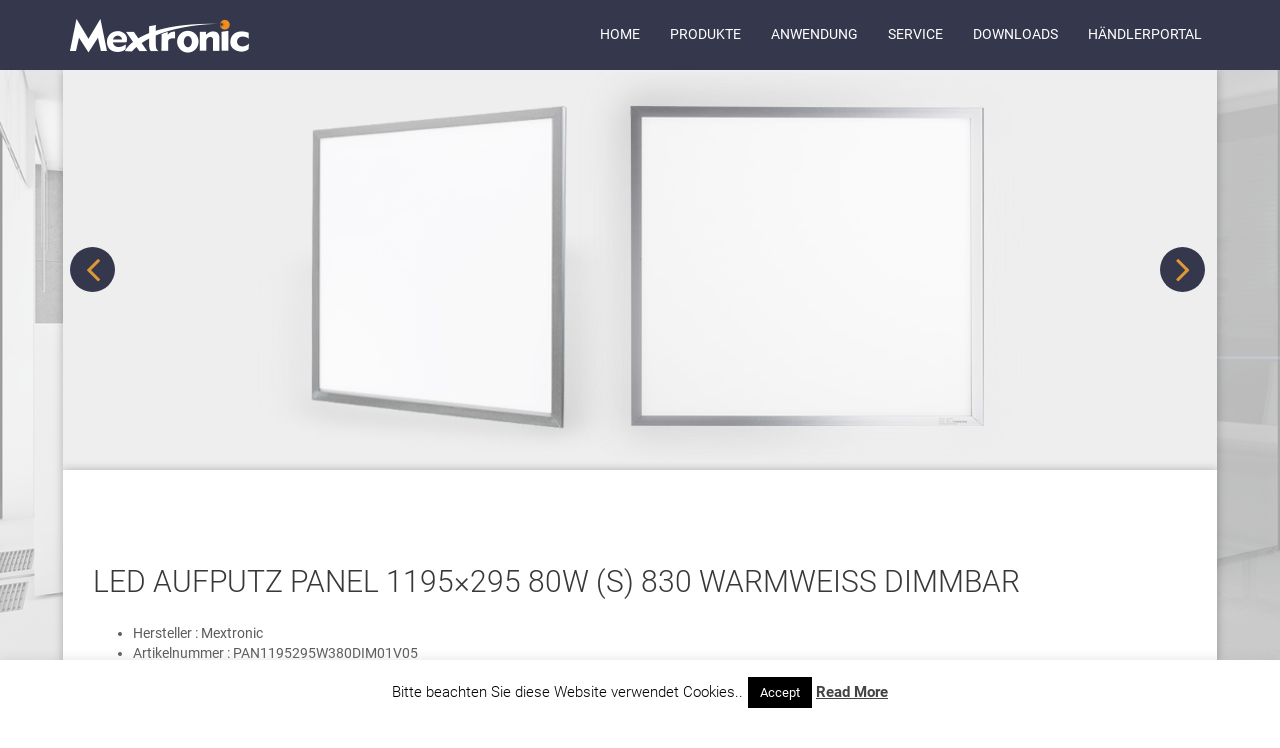

--- FILE ---
content_type: text/html; charset=UTF-8
request_url: https://mextronic.de/produkten/ledpanel/led-aufputz-panel-1195x295-80w-s-830-warmweiss-dimmbar/
body_size: 9496
content:
<!DOCTYPE html> <!--[if lt IE 7]><html class="no-js lt-ie9 lt-ie8 lt-ie7"> <![endif]--> <!--[if IE 7]><html class="no-js lt-ie9 lt-ie8"> <![endif]--> <!--[if IE 8]><html class="no-js lt-ie9"> <![endif]--> <!--[if gt IE 8]><!--><html lang="en-US" class="no-js"> <!--<![endif]--><head><meta charset="utf-8"><meta http-equiv="X-UA-Compatible" content="IE=edge,chrome=1"><title>LED Aufputz Panel 1195x295 80W (S) 830 Warmweiß Dimmbar - Mextronic</title><meta name="viewport" content="width=device-width, initial-scale=1.0, minimum-scale=1.0, maximum-scale=1.0, user-scalable=no"><link rel="alternate" type="application/rss+xml" title="Mextronic Feed" href="https://mextronic.de/feed/"><meta name='robots' content='index, follow, max-image-preview:large, max-snippet:-1, max-video-preview:-1' /><link rel="canonical" href="https://mextronic.de/produkten/ledpanel/led-aufputz-panel-1195x295-80w-s-830-warmweiss-dimmbar/" /><meta property="og:locale" content="en_US" /><meta property="og:type" content="article" /><meta property="og:title" content="LED Aufputz Panel 1195x295 80W (S) 830 Warmweiß Dimmbar - Mextronic" /><meta property="og:url" content="https://mextronic.de/produkten/ledpanel/led-aufputz-panel-1195x295-80w-s-830-warmweiss-dimmbar/" /><meta property="og:site_name" content="Mextronic" /><meta property="article:published_time" content="2022-02-17T14:55:42+00:00" /><meta property="article:modified_time" content="2022-02-17T14:55:46+00:00" /><meta name="author" content="Tronic" /><meta name="twitter:card" content="summary_large_image" /><meta name="twitter:label1" content="Written by" /><meta name="twitter:data1" content="Tronic" /> <script type="application/ld+json" class="yoast-schema-graph">{"@context":"https://schema.org","@graph":[{"@type":"WebPage","@id":"https://mextronic.de/produkten/ledpanel/led-aufputz-panel-1195x295-80w-s-830-warmweiss-dimmbar/","url":"https://mextronic.de/produkten/ledpanel/led-aufputz-panel-1195x295-80w-s-830-warmweiss-dimmbar/","name":"LED Aufputz Panel 1195x295 80W (S) 830 Warmweiß Dimmbar - Mextronic","isPartOf":{"@id":"https://mextronic.de/#website"},"datePublished":"2022-02-17T14:55:42+00:00","dateModified":"2022-02-17T14:55:46+00:00","author":{"@id":"https://mextronic.de/#/schema/person/570cb43167a33d34c586b8a9ddcd4204"},"breadcrumb":{"@id":"https://mextronic.de/produkten/ledpanel/led-aufputz-panel-1195x295-80w-s-830-warmweiss-dimmbar/#breadcrumb"},"inLanguage":"en-US","potentialAction":[{"@type":"ReadAction","target":["https://mextronic.de/produkten/ledpanel/led-aufputz-panel-1195x295-80w-s-830-warmweiss-dimmbar/"]}]},{"@type":"BreadcrumbList","@id":"https://mextronic.de/produkten/ledpanel/led-aufputz-panel-1195x295-80w-s-830-warmweiss-dimmbar/#breadcrumb","itemListElement":[{"@type":"ListItem","position":1,"name":"Startseite","item":"https://mextronic.de/"},{"@type":"ListItem","position":2,"name":"LED Aufputz Panel 1195&#215;295 80W (S) 830 Warmweiß Dimmbar"}]},{"@type":"WebSite","@id":"https://mextronic.de/#website","url":"https://mextronic.de/","name":"Mextronic","description":"Willkommen bei Mextronic","potentialAction":[{"@type":"SearchAction","target":{"@type":"EntryPoint","urlTemplate":"https://mextronic.de/?s={search_term_string}"},"query-input":{"@type":"PropertyValueSpecification","valueRequired":true,"valueName":"search_term_string"}}],"inLanguage":"en-US"},{"@type":"Person","@id":"https://mextronic.de/#/schema/person/570cb43167a33d34c586b8a9ddcd4204","name":"Tronic","image":{"@type":"ImageObject","inLanguage":"en-US","@id":"https://mextronic.de/#/schema/person/image/","url":"https://secure.gravatar.com/avatar/ddb1643294489db93e23ae9e570714e546925a9515664055a90b4f06918cdfd7?s=96&d=mm&r=g","contentUrl":"https://secure.gravatar.com/avatar/ddb1643294489db93e23ae9e570714e546925a9515664055a90b4f06918cdfd7?s=96&d=mm&r=g","caption":"Tronic"},"url":"https://mextronic.de/author/tronic/"}]}</script> <link rel='dns-prefetch' href='//ajax.googleapis.com' /><link rel='dns-prefetch' href='//maxcdn.bootstrapcdn.com' /><link rel="alternate" type="application/rss+xml" title="Mextronic &raquo; LED Aufputz Panel 1195&#215;295 80W (S) 830 Warmweiß Dimmbar Comments Feed" href="https://mextronic.de/produkten/ledpanel/led-aufputz-panel-1195x295-80w-s-830-warmweiss-dimmbar/feed/" /><link rel="alternate" title="oEmbed (JSON)" type="application/json+oembed" href="https://mextronic.de/wp-json/oembed/1.0/embed?url=https%3A%2F%2Fmextronic.de%2Fprodukten%2Fledpanel%2Fled-aufputz-panel-1195x295-80w-s-830-warmweiss-dimmbar%2F" /><link rel="alternate" title="oEmbed (XML)" type="text/xml+oembed" href="https://mextronic.de/wp-json/oembed/1.0/embed?url=https%3A%2F%2Fmextronic.de%2Fprodukten%2Fledpanel%2Fled-aufputz-panel-1195x295-80w-s-830-warmweiss-dimmbar%2F&#038;format=xml" /><style id='wp-img-auto-sizes-contain-inline-css' type='text/css'>img:is([sizes=auto i],[sizes^="auto," i]){contain-intrinsic-size:3000px 1500px}
/*# sourceURL=wp-img-auto-sizes-contain-inline-css */</style><style id='wp-block-library-inline-css' type='text/css'>:root{--wp-block-synced-color:#7a00df;--wp-block-synced-color--rgb:122,0,223;--wp-bound-block-color:var(--wp-block-synced-color);--wp-editor-canvas-background:#ddd;--wp-admin-theme-color:#007cba;--wp-admin-theme-color--rgb:0,124,186;--wp-admin-theme-color-darker-10:#006ba1;--wp-admin-theme-color-darker-10--rgb:0,107,160.5;--wp-admin-theme-color-darker-20:#005a87;--wp-admin-theme-color-darker-20--rgb:0,90,135;--wp-admin-border-width-focus:2px}@media (min-resolution:192dpi){:root{--wp-admin-border-width-focus:1.5px}}.wp-element-button{cursor:pointer}:root .has-very-light-gray-background-color{background-color:#eee}:root .has-very-dark-gray-background-color{background-color:#313131}:root .has-very-light-gray-color{color:#eee}:root .has-very-dark-gray-color{color:#313131}:root .has-vivid-green-cyan-to-vivid-cyan-blue-gradient-background{background:linear-gradient(135deg,#00d084,#0693e3)}:root .has-purple-crush-gradient-background{background:linear-gradient(135deg,#34e2e4,#4721fb 50%,#ab1dfe)}:root .has-hazy-dawn-gradient-background{background:linear-gradient(135deg,#faaca8,#dad0ec)}:root .has-subdued-olive-gradient-background{background:linear-gradient(135deg,#fafae1,#67a671)}:root .has-atomic-cream-gradient-background{background:linear-gradient(135deg,#fdd79a,#004a59)}:root .has-nightshade-gradient-background{background:linear-gradient(135deg,#330968,#31cdcf)}:root .has-midnight-gradient-background{background:linear-gradient(135deg,#020381,#2874fc)}:root{--wp--preset--font-size--normal:16px;--wp--preset--font-size--huge:42px}.has-regular-font-size{font-size:1em}.has-larger-font-size{font-size:2.625em}.has-normal-font-size{font-size:var(--wp--preset--font-size--normal)}.has-huge-font-size{font-size:var(--wp--preset--font-size--huge)}.has-text-align-center{text-align:center}.has-text-align-left{text-align:left}.has-text-align-right{text-align:right}.has-fit-text{white-space:nowrap!important}#end-resizable-editor-section{display:none}.aligncenter{clear:both}.items-justified-left{justify-content:flex-start}.items-justified-center{justify-content:center}.items-justified-right{justify-content:flex-end}.items-justified-space-between{justify-content:space-between}.screen-reader-text{border:0;clip-path:inset(50%);height:1px;margin:-1px;overflow:hidden;padding:0;position:absolute;width:1px;word-wrap:normal!important}.screen-reader-text:focus{background-color:#ddd;clip-path:none;color:#444;display:block;font-size:1em;height:auto;left:5px;line-height:normal;padding:15px 23px 14px;text-decoration:none;top:5px;width:auto;z-index:100000}html :where(.has-border-color){border-style:solid}html :where([style*=border-top-color]){border-top-style:solid}html :where([style*=border-right-color]){border-right-style:solid}html :where([style*=border-bottom-color]){border-bottom-style:solid}html :where([style*=border-left-color]){border-left-style:solid}html :where([style*=border-width]){border-style:solid}html :where([style*=border-top-width]){border-top-style:solid}html :where([style*=border-right-width]){border-right-style:solid}html :where([style*=border-bottom-width]){border-bottom-style:solid}html :where([style*=border-left-width]){border-left-style:solid}html :where(img[class*=wp-image-]){height:auto;max-width:100%}:where(figure){margin:0 0 1em}html :where(.is-position-sticky){--wp-admin--admin-bar--position-offset:var(--wp-admin--admin-bar--height,0px)}@media screen and (max-width:600px){html :where(.is-position-sticky){--wp-admin--admin-bar--position-offset:0px}}

/*# sourceURL=wp-block-library-inline-css */</style><style id='global-styles-inline-css' type='text/css'>:root{--wp--preset--aspect-ratio--square: 1;--wp--preset--aspect-ratio--4-3: 4/3;--wp--preset--aspect-ratio--3-4: 3/4;--wp--preset--aspect-ratio--3-2: 3/2;--wp--preset--aspect-ratio--2-3: 2/3;--wp--preset--aspect-ratio--16-9: 16/9;--wp--preset--aspect-ratio--9-16: 9/16;--wp--preset--color--black: #000000;--wp--preset--color--cyan-bluish-gray: #abb8c3;--wp--preset--color--white: #ffffff;--wp--preset--color--pale-pink: #f78da7;--wp--preset--color--vivid-red: #cf2e2e;--wp--preset--color--luminous-vivid-orange: #ff6900;--wp--preset--color--luminous-vivid-amber: #fcb900;--wp--preset--color--light-green-cyan: #7bdcb5;--wp--preset--color--vivid-green-cyan: #00d084;--wp--preset--color--pale-cyan-blue: #8ed1fc;--wp--preset--color--vivid-cyan-blue: #0693e3;--wp--preset--color--vivid-purple: #9b51e0;--wp--preset--gradient--vivid-cyan-blue-to-vivid-purple: linear-gradient(135deg,rgb(6,147,227) 0%,rgb(155,81,224) 100%);--wp--preset--gradient--light-green-cyan-to-vivid-green-cyan: linear-gradient(135deg,rgb(122,220,180) 0%,rgb(0,208,130) 100%);--wp--preset--gradient--luminous-vivid-amber-to-luminous-vivid-orange: linear-gradient(135deg,rgb(252,185,0) 0%,rgb(255,105,0) 100%);--wp--preset--gradient--luminous-vivid-orange-to-vivid-red: linear-gradient(135deg,rgb(255,105,0) 0%,rgb(207,46,46) 100%);--wp--preset--gradient--very-light-gray-to-cyan-bluish-gray: linear-gradient(135deg,rgb(238,238,238) 0%,rgb(169,184,195) 100%);--wp--preset--gradient--cool-to-warm-spectrum: linear-gradient(135deg,rgb(74,234,220) 0%,rgb(151,120,209) 20%,rgb(207,42,186) 40%,rgb(238,44,130) 60%,rgb(251,105,98) 80%,rgb(254,248,76) 100%);--wp--preset--gradient--blush-light-purple: linear-gradient(135deg,rgb(255,206,236) 0%,rgb(152,150,240) 100%);--wp--preset--gradient--blush-bordeaux: linear-gradient(135deg,rgb(254,205,165) 0%,rgb(254,45,45) 50%,rgb(107,0,62) 100%);--wp--preset--gradient--luminous-dusk: linear-gradient(135deg,rgb(255,203,112) 0%,rgb(199,81,192) 50%,rgb(65,88,208) 100%);--wp--preset--gradient--pale-ocean: linear-gradient(135deg,rgb(255,245,203) 0%,rgb(182,227,212) 50%,rgb(51,167,181) 100%);--wp--preset--gradient--electric-grass: linear-gradient(135deg,rgb(202,248,128) 0%,rgb(113,206,126) 100%);--wp--preset--gradient--midnight: linear-gradient(135deg,rgb(2,3,129) 0%,rgb(40,116,252) 100%);--wp--preset--font-size--small: 13px;--wp--preset--font-size--medium: 20px;--wp--preset--font-size--large: 36px;--wp--preset--font-size--x-large: 42px;--wp--preset--spacing--20: 0.44rem;--wp--preset--spacing--30: 0.67rem;--wp--preset--spacing--40: 1rem;--wp--preset--spacing--50: 1.5rem;--wp--preset--spacing--60: 2.25rem;--wp--preset--spacing--70: 3.38rem;--wp--preset--spacing--80: 5.06rem;--wp--preset--shadow--natural: 6px 6px 9px rgba(0, 0, 0, 0.2);--wp--preset--shadow--deep: 12px 12px 50px rgba(0, 0, 0, 0.4);--wp--preset--shadow--sharp: 6px 6px 0px rgba(0, 0, 0, 0.2);--wp--preset--shadow--outlined: 6px 6px 0px -3px rgb(255, 255, 255), 6px 6px rgb(0, 0, 0);--wp--preset--shadow--crisp: 6px 6px 0px rgb(0, 0, 0);}:where(.is-layout-flex){gap: 0.5em;}:where(.is-layout-grid){gap: 0.5em;}body .is-layout-flex{display: flex;}.is-layout-flex{flex-wrap: wrap;align-items: center;}.is-layout-flex > :is(*, div){margin: 0;}body .is-layout-grid{display: grid;}.is-layout-grid > :is(*, div){margin: 0;}:where(.wp-block-columns.is-layout-flex){gap: 2em;}:where(.wp-block-columns.is-layout-grid){gap: 2em;}:where(.wp-block-post-template.is-layout-flex){gap: 1.25em;}:where(.wp-block-post-template.is-layout-grid){gap: 1.25em;}.has-black-color{color: var(--wp--preset--color--black) !important;}.has-cyan-bluish-gray-color{color: var(--wp--preset--color--cyan-bluish-gray) !important;}.has-white-color{color: var(--wp--preset--color--white) !important;}.has-pale-pink-color{color: var(--wp--preset--color--pale-pink) !important;}.has-vivid-red-color{color: var(--wp--preset--color--vivid-red) !important;}.has-luminous-vivid-orange-color{color: var(--wp--preset--color--luminous-vivid-orange) !important;}.has-luminous-vivid-amber-color{color: var(--wp--preset--color--luminous-vivid-amber) !important;}.has-light-green-cyan-color{color: var(--wp--preset--color--light-green-cyan) !important;}.has-vivid-green-cyan-color{color: var(--wp--preset--color--vivid-green-cyan) !important;}.has-pale-cyan-blue-color{color: var(--wp--preset--color--pale-cyan-blue) !important;}.has-vivid-cyan-blue-color{color: var(--wp--preset--color--vivid-cyan-blue) !important;}.has-vivid-purple-color{color: var(--wp--preset--color--vivid-purple) !important;}.has-black-background-color{background-color: var(--wp--preset--color--black) !important;}.has-cyan-bluish-gray-background-color{background-color: var(--wp--preset--color--cyan-bluish-gray) !important;}.has-white-background-color{background-color: var(--wp--preset--color--white) !important;}.has-pale-pink-background-color{background-color: var(--wp--preset--color--pale-pink) !important;}.has-vivid-red-background-color{background-color: var(--wp--preset--color--vivid-red) !important;}.has-luminous-vivid-orange-background-color{background-color: var(--wp--preset--color--luminous-vivid-orange) !important;}.has-luminous-vivid-amber-background-color{background-color: var(--wp--preset--color--luminous-vivid-amber) !important;}.has-light-green-cyan-background-color{background-color: var(--wp--preset--color--light-green-cyan) !important;}.has-vivid-green-cyan-background-color{background-color: var(--wp--preset--color--vivid-green-cyan) !important;}.has-pale-cyan-blue-background-color{background-color: var(--wp--preset--color--pale-cyan-blue) !important;}.has-vivid-cyan-blue-background-color{background-color: var(--wp--preset--color--vivid-cyan-blue) !important;}.has-vivid-purple-background-color{background-color: var(--wp--preset--color--vivid-purple) !important;}.has-black-border-color{border-color: var(--wp--preset--color--black) !important;}.has-cyan-bluish-gray-border-color{border-color: var(--wp--preset--color--cyan-bluish-gray) !important;}.has-white-border-color{border-color: var(--wp--preset--color--white) !important;}.has-pale-pink-border-color{border-color: var(--wp--preset--color--pale-pink) !important;}.has-vivid-red-border-color{border-color: var(--wp--preset--color--vivid-red) !important;}.has-luminous-vivid-orange-border-color{border-color: var(--wp--preset--color--luminous-vivid-orange) !important;}.has-luminous-vivid-amber-border-color{border-color: var(--wp--preset--color--luminous-vivid-amber) !important;}.has-light-green-cyan-border-color{border-color: var(--wp--preset--color--light-green-cyan) !important;}.has-vivid-green-cyan-border-color{border-color: var(--wp--preset--color--vivid-green-cyan) !important;}.has-pale-cyan-blue-border-color{border-color: var(--wp--preset--color--pale-cyan-blue) !important;}.has-vivid-cyan-blue-border-color{border-color: var(--wp--preset--color--vivid-cyan-blue) !important;}.has-vivid-purple-border-color{border-color: var(--wp--preset--color--vivid-purple) !important;}.has-vivid-cyan-blue-to-vivid-purple-gradient-background{background: var(--wp--preset--gradient--vivid-cyan-blue-to-vivid-purple) !important;}.has-light-green-cyan-to-vivid-green-cyan-gradient-background{background: var(--wp--preset--gradient--light-green-cyan-to-vivid-green-cyan) !important;}.has-luminous-vivid-amber-to-luminous-vivid-orange-gradient-background{background: var(--wp--preset--gradient--luminous-vivid-amber-to-luminous-vivid-orange) !important;}.has-luminous-vivid-orange-to-vivid-red-gradient-background{background: var(--wp--preset--gradient--luminous-vivid-orange-to-vivid-red) !important;}.has-very-light-gray-to-cyan-bluish-gray-gradient-background{background: var(--wp--preset--gradient--very-light-gray-to-cyan-bluish-gray) !important;}.has-cool-to-warm-spectrum-gradient-background{background: var(--wp--preset--gradient--cool-to-warm-spectrum) !important;}.has-blush-light-purple-gradient-background{background: var(--wp--preset--gradient--blush-light-purple) !important;}.has-blush-bordeaux-gradient-background{background: var(--wp--preset--gradient--blush-bordeaux) !important;}.has-luminous-dusk-gradient-background{background: var(--wp--preset--gradient--luminous-dusk) !important;}.has-pale-ocean-gradient-background{background: var(--wp--preset--gradient--pale-ocean) !important;}.has-electric-grass-gradient-background{background: var(--wp--preset--gradient--electric-grass) !important;}.has-midnight-gradient-background{background: var(--wp--preset--gradient--midnight) !important;}.has-small-font-size{font-size: var(--wp--preset--font-size--small) !important;}.has-medium-font-size{font-size: var(--wp--preset--font-size--medium) !important;}.has-large-font-size{font-size: var(--wp--preset--font-size--large) !important;}.has-x-large-font-size{font-size: var(--wp--preset--font-size--x-large) !important;}
/*# sourceURL=global-styles-inline-css */</style><style id='classic-theme-styles-inline-css' type='text/css'>/*! This file is auto-generated */
.wp-block-button__link{color:#fff;background-color:#32373c;border-radius:9999px;box-shadow:none;text-decoration:none;padding:calc(.667em + 2px) calc(1.333em + 2px);font-size:1.125em}.wp-block-file__button{background:#32373c;color:#fff;text-decoration:none}
/*# sourceURL=/wp-includes/css/classic-themes.min.css */</style><link rel='stylesheet' id='cookie-law-info-css' href='https://mextronic.de/wp-content/cache/autoptimize/css/autoptimize_single_20e8490fab0dcf7557a5c8b54494db6f.css?ver=3.3.9.1' type='text/css' media='all' /><link rel='stylesheet' id='cookie-law-info-gdpr-css' href='https://mextronic.de/wp-content/cache/autoptimize/css/autoptimize_single_359aca8a88b2331aa34ac505acad9911.css?ver=3.3.9.1' type='text/css' media='all' /><link rel='stylesheet' id='style-css' href='https://mextronic.de/wp-content/cache/autoptimize/css/autoptimize_single_f1e21aff40bb938ac99aec3bb91a34b2.css?ver=6.9' type='text/css' media='all' /><link rel='stylesheet' id='font-awesome-css' href='https://maxcdn.bootstrapcdn.com/font-awesome/4.5.0/css/font-awesome.min.css?ver=6.9' type='text/css' media='all' /><link rel='stylesheet' id='roboto-css' href='https://mextronic.de/wp-content/cache/autoptimize/css/autoptimize_single_55513123dd42a54cad2c25fd3a77d4c4.css?ver=1667123089' type='text/css' media='all' /> <script type="text/javascript" src="https://mextronic.de/wp-includes/js/jquery/jquery.min.js?ver=3.7.1" id="jquery-core-js"></script> <script type="text/javascript" src="https://mextronic.de/wp-includes/js/jquery/jquery-migrate.min.js?ver=3.4.1" id="jquery-migrate-js"></script> <script type="text/javascript" id="cookie-law-info-js-extra">var Cli_Data = {"nn_cookie_ids":[],"cookielist":[],"non_necessary_cookies":[],"ccpaEnabled":"","ccpaRegionBased":"","ccpaBarEnabled":"","strictlyEnabled":["necessary","obligatoire"],"ccpaType":"gdpr","js_blocking":"","custom_integration":"","triggerDomRefresh":"","secure_cookies":""};
var cli_cookiebar_settings = {"animate_speed_hide":"500","animate_speed_show":"500","background":"#fff","border":"#444","border_on":"","button_1_button_colour":"#000","button_1_button_hover":"#000000","button_1_link_colour":"#fff","button_1_as_button":"1","button_1_new_win":"","button_2_button_colour":"#333","button_2_button_hover":"#292929","button_2_link_colour":"#444","button_2_as_button":"","button_2_hidebar":"","button_3_button_colour":"#000","button_3_button_hover":"#000000","button_3_link_colour":"#fff","button_3_as_button":"1","button_3_new_win":"","button_4_button_colour":"#000","button_4_button_hover":"#000000","button_4_link_colour":"#fff","button_4_as_button":"1","button_7_button_colour":"#61a229","button_7_button_hover":"#4e8221","button_7_link_colour":"#fff","button_7_as_button":"1","button_7_new_win":"","font_family":"inherit","header_fix":"","notify_animate_hide":"1","notify_animate_show":"","notify_div_id":"#cookie-law-info-bar","notify_position_horizontal":"right","notify_position_vertical":"bottom","scroll_close":"","scroll_close_reload":"","accept_close_reload":"","reject_close_reload":"","showagain_tab":"1","showagain_background":"#fff","showagain_border":"#000","showagain_div_id":"#cookie-law-info-again","showagain_x_position":"100px","text":"#000","show_once_yn":"","show_once":"10000","logging_on":"","as_popup":"","popup_overlay":"1","bar_heading_text":"","cookie_bar_as":"banner","popup_showagain_position":"bottom-right","widget_position":"left"};
var log_object = {"ajax_url":"https://mextronic.de/wp-admin/admin-ajax.php"};
//# sourceURL=cookie-law-info-js-extra</script> <script type="text/javascript" src="https://mextronic.de/wp-content/plugins/cookie-law-info/legacy/public/js/cookie-law-info-public.js?ver=3.3.9.1" id="cookie-law-info-js"></script> <link rel="https://api.w.org/" href="https://mextronic.de/wp-json/" /><link rel="alternate" title="JSON" type="application/json" href="https://mextronic.de/wp-json/wp/v2/posts/3569" /><link rel="EditURI" type="application/rsd+xml" title="RSD" href="https://mextronic.de/xmlrpc.php?rsd" /><link rel='shortlink' href='https://mextronic.de/?p=3569' /><style type="text/css">.recentcomments a{display:inline !important;padding:0 !important;margin:0 !important;}</style><style>body, #content, .entry-content, .post-content, .page-content, .post-excerpt, .entry-summary, .entry-excerpt, .widget-area, .widget, .sidebar, #sidebar, footer, .footer, #footer, .site-footer {
font-style: normal;
font-weight: 400;
 }</style> <!--[if lt IE 9]> <script src="http://css3-mediaqueries-js.googlecode.com/svn/trunk/css3-mediaqueries.js"></script> <![endif]--> <!--[if lt IE 9]> <script src="http://html5shim.googlecode.com/svn/trunk/html5.js"></script> <![endif]--> <!--[if lt IE 9]> <script type='text/javascript' src="http://cdnjs.cloudflare.com/ajax/libs/respond.js/1.4.2/respond.js"></script> <![endif]--></head><body class="wp-singular post-template-default single single-post postid-3569 single-format-standard wp-theme-mextronic"  itemscope itemtype="http://schema.org/WebPage"> <!--[if lt IE 8]><div class="alert alert-warning"> You are using an <strong>outdated</strong> browser. Please <a href="http://browsehappy.com/">upgrade your browser</a> to improve your experience.</div> <![endif]--><div class="header-pusher"></div><header id="header" itemscope itemtype="http://schema.org/WPHeader"><div id="navigation" class="container"><div class="row"><div id="logo" class="col-xs-8 col-md-4" itemscope itemtype="http://schema.org/Organization"> <a href="https://mextronic.de/" title="Mextronic"><img alt="Mextronic" src="https://mextronic.de/wp-content/themes/mextronic/img/logo.png"></a></div><div class="navbar navbar-inverse visible-md visible-lg pull-right" role="navigation" itemscope itemtype="http://schema.org/SiteNavigationElement"><ul id="menu-top" class="nav navbar-nav"><li id="menu-item-92" class="menu-item menu-item-type-post_type menu-item-object-page menu-item-home menu-item-92"><a title="Home" href="https://mextronic.de/">Home</a></li><li id="menu-item-1242" class="menu-item menu-item-type-post_type menu-item-object-page menu-item-1242"><a title="Produkte" href="https://mextronic.de/produkt/">Produkte</a></li><li id="menu-item-374" class="menu-item menu-item-type-post_type menu-item-object-page menu-item-374"><a title="Anwendung" href="https://mextronic.de/anwendung/">Anwendung</a></li><li id="menu-item-89" class="menu-item menu-item-type-post_type menu-item-object-page menu-item-89"><a title="Service" href="https://mextronic.de/service/">Service</a></li><li id="menu-item-2642" class="menu-item menu-item-type-post_type menu-item-object-page menu-item-2642"><a title="Downloads" href="https://mextronic.de/downloads/">Downloads</a></li><li id="menu-item-2129" class="menu-item menu-item-type-custom menu-item-object-custom menu-item-2129"><a title="Händlerportal" href="https://www.mextronic-shop.de/">Händlerportal</a></li></ul></div><div class="col-xs-4 visible-xs visible-sm"><div class="mobile-nav-btn navicon-animated pull-right"> <span></span></div></div></div></div></header><div class="header-container container-shadow"><div id="singlecarousel" class="carousel"><div class="item"> <img class="img-responsive" src="https://mextronic.de/wp-content/uploads/led_panel_s10_6262_p_001.jpg" data-src-lg="https://mextronic.de/wp-content/uploads/led_panel_s10_6262_p_001.jpg" data-src-xs="https://mextronic.de/wp-content/uploads/led_panel_s10_6262_p_001-770x400.jpg" data-src-xxs="https://mextronic.de/wp-content/uploads/led_panel_s10_6262_p_001-400x400.jpg"  alt="" /></div><div class="item"> <img class="img-responsive" src="https://mextronic.de/wp-content/uploads/led_panel_s10_6262_p_002.jpg" data-src-lg="https://mextronic.de/wp-content/uploads/led_panel_s10_6262_p_002.jpg" data-src-xs="https://mextronic.de/wp-content/uploads/led_panel_s10_6262_p_002-770x400.jpg" data-src-xxs="https://mextronic.de/wp-content/uploads/led_panel_s10_6262_p_002-400x400.jpg"  alt="" /></div></div></div><div id="single" class="container container-wrapper container-shadow"><div class="row"><div class="col-xs-12 "><H2>LED Aufputz Panel 1195&#215;295 80W (S) 830 Warmweiß Dimmbar</H2><UL><li> Hersteller  : Mextronic</li><li> Artikelnummer  : PAN1195295W380DIM01V05</li><li> Wattage [W] : 80</li><li> Abstrahlwinkel [°] : 100</li><li> Spannung: 220</li><li> Steuerung : DIM [ Phasen / 1-10V/ Dali/ Connex/Casambi/Zigbee 3.0] (Optinal)</li><li> Garantie : 3 Jahren</li></UL><H3>Montagearten</H3><p>Befestigung wahlweise an Seil- oder Kettenaufhängung , durch die Einbaurahmen oder Aufbaurahmen an der Wand oder Decken montieren.</p><H3> Technische Daten</H3><div class="row"><div class="col-md-6"><ul> <strong>Maße [mm] </strong><li>L : 1195</li><li> B : 295</li><li> H : 10.5</li><li>Gewicht [kg] : 5</li><li>Schutzklasse : II</li><li>Schlagfestigkeit : IK02</li><li>Schutzart : IP40</li></ul></div><div class="col-md-4"><div><img src="http://mextronic.de/wp-content/uploads/panel/panel-size-60-60.jpg" alt="LED Panel Mass PAN1195295W380DIM01V05"  class="img-responsive"/></div></div></div><H3>Lichttechnische Daten</H3><div class="row"><div class="col-md-6"><ul><li> Leuchtenlichtstrom [Lumen] : 9000</li><li> Farbtemeratur [K] : 3000-3200K</li><li> CRI min.  : 82</li><li> Leuchtenleistung [W] : 80</li><li> Leuchteneffizienz [lm/W] : 118</li><li> Enegrieklasse (2015/2019) : F</li><li> Farborttoleranz (initial) : <3 SDCM</li><li> Symmetrie  : Symmetrie</li><li> Nennlebensdaur-LED : L80B10</li><li> Betriebsdauer [h]  :50000</li><li> Umgebungstemp. [°C] : 25</li></ul></div><div class="col-md-4"><div><img src="http://mextronic.de/wp-content/uploads/panel/lkv_led_panel_001.png" alt="LKV LED Panel PAN1195295W380DIM01V05"  class="img-responsive"/></div></div></div></div></div><div id="bottom" class="clearfix"></div></div><div class="footer-wrap"><div id="footer" class="container"><div class="row"><div class="col-xs-6 col-sm-4 col-md-3"> <strong>Informationen</strong><ul id="menu-footer" class="list-unstyled footer_menu"><li id="menu-item-1253" class="menu-item menu-item-type-post_type menu-item-object-post menu-item-1253"><a href="https://mextronic.de/information/sicherheit/">Datenschutzerklärung</a></li><li id="menu-item-1255" class="menu-item menu-item-type-post_type menu-item-object-post menu-item-1255"><a href="https://mextronic.de/information/kontakt/">Kontakt</a></li><li id="menu-item-1254" class="menu-item menu-item-type-post_type menu-item-object-post menu-item-1254"><a href="https://mextronic.de/information/impressum/">Impressum</a></li></ul></div><div class="col-xs-6 col-sm-4 col-md-3"> <strong>LED Produkte</strong><ul id="menu-produkte" class="list-unstyled footer_menu"><li id="menu-item-2121" class="menu-item menu-item-type-post_type menu-item-object-produkt menu-item-2121"><a href="https://mextronic.de/produkt/hallenstrahler/">Hallenstrahler</a></li><li id="menu-item-2118" class="menu-item menu-item-type-post_type menu-item-object-produkt menu-item-2118"><a href="https://mextronic.de/produkt/led-roehren-in-t8-g13/">LED Röhren in T8 G13</a></li><li id="menu-item-2119" class="menu-item menu-item-type-post_type menu-item-object-produkt menu-item-2119"><a href="https://mextronic.de/produkt/led-feuchtraumwannenleuchte-ip65/">LED Feuchtraumwannenleuchte</a></li><li id="menu-item-2123" class="menu-item menu-item-type-post_type menu-item-object-produkt menu-item-2123"><a href="https://mextronic.de/produkt/led-3-phasen-strahler/">LED 3-Phasen Strahler</a></li><li id="menu-item-2122" class="menu-item menu-item-type-post_type menu-item-object-produkt menu-item-2122"><a href="https://mextronic.de/produkt/ultraslim-led-panels/">Ultraslim LED-Panels</a></li><li id="menu-item-2120" class="menu-item menu-item-type-post_type menu-item-object-produkt menu-item-2120"><a href="https://mextronic.de/produkt/led-flutlicht-fluter/">LED Flutlicht / Fluter</a></li><li id="menu-item-2117" class="menu-item menu-item-type-post_type menu-item-object-produkt menu-item-2117"><a href="https://mextronic.de/produkt/led-lineare-leuchtensysteme/">Lineare Leuchtensysteme</a></li><li id="menu-item-2124" class="menu-item menu-item-type-post_type menu-item-object-produkt menu-item-2124"><a href="https://mextronic.de/produkt/led-deckeneinbauleuchten/">LED Deckeneinbauleuchten</a></li><li id="menu-item-2125" class="menu-item menu-item-type-post_type menu-item-object-produkt menu-item-2125"><a href="https://mextronic.de/produkt/led-flexible-leisten-strips/">LED flexible Leisten / Strips</a></li><li id="menu-item-2126" class="menu-item menu-item-type-post_type menu-item-object-produkt menu-item-2126"><a href="https://mextronic.de/produkt/led-module/">LED Module</a></li><li id="menu-item-2127" class="menu-item menu-item-type-post_type menu-item-object-produkt menu-item-2127"><a href="https://mextronic.de/produkt/led-steuergeraet-controller/">LED Steuergerät / Controller</a></li><li id="menu-item-2128" class="menu-item menu-item-type-post_type menu-item-object-produkt menu-item-2128"><a href="https://mextronic.de/produkt/einbaurahmen-fuer-einbaustrahler/">Einbaurahmen für Einbaustrahler</a></li></ul></div><div class="clearfix visible-xs"></div><div class="col-xs-6 col-sm-4 col-md-3"> <strong>Anwendung</strong><ul id="menu-anwendung" class="list-unstyled footer_menu"><li id="menu-item-1174" class="menu-item menu-item-type-post_type menu-item-object-anwendung menu-item-1174"><a href="https://mextronic.de/anwendung/industrieleuchten/">INDUSTRIE</a></li><li id="menu-item-1175" class="menu-item menu-item-type-post_type menu-item-object-anwendung menu-item-1175"><a href="https://mextronic.de/anwendung/buero/">BÜRO</a></li><li id="menu-item-1176" class="menu-item menu-item-type-post_type menu-item-object-anwendung menu-item-1176"><a href="https://mextronic.de/anwendung/hotel-gastronomie/">HOTEL&#038; GASTRONOMIE</a></li><li id="menu-item-1177" class="menu-item menu-item-type-post_type menu-item-object-anwendung menu-item-1177"><a href="https://mextronic.de/anwendung/shop/">SHOP</a></li><li id="menu-item-1178" class="menu-item menu-item-type-post_type menu-item-object-anwendung menu-item-1178"><a href="https://mextronic.de/anwendung/supermarktlebensmittel/">SUPERMARKT&#038;LEBENSMITTEL</a></li></ul></div><div class="clearfix visible-sm"></div><div class="col-xs-6 col-sm-4 col-md-3"> <strong>Download</strong><ul id="menu-download" class="list-unstyled footer_menu"><li id="menu-item-1823" class="menu-item menu-item-type-custom menu-item-object-custom menu-item-1823"><a href="http://#">IES / Eulumdat Datei</a></li><li id="menu-item-1824" class="menu-item menu-item-type-custom menu-item-object-custom menu-item-1824"><a href="http://#">Katalog</a></li></ul></div></div></div><div class="copyright-wrapper"><div class="container copyright-container"><div class="row"><div class="col-xs-12 col-sm-6"><p>Design & Umsetzung: <a href="http://one-dot.de" target="_blank">ONEDOT.</a></p></div><div class="col-xs-12 col-sm-6 copyright"><p>© 2015 Mextronic</p></div></div></div></div><div class="zoom-wrapper"></div><div class="mobile-nav"><ul id="menu-top-1" class="mobile-menu list-unstyled"><li class="menu-item menu-item-type-post_type menu-item-object-page menu-item-home menu-item-92"><a href="https://mextronic.de/">Home</a></li><li class="menu-item menu-item-type-post_type menu-item-object-page menu-item-1242"><a href="https://mextronic.de/produkt/">Produkte</a></li><li class="menu-item menu-item-type-post_type menu-item-object-page menu-item-374"><a href="https://mextronic.de/anwendung/">Anwendung</a></li><li class="menu-item menu-item-type-post_type menu-item-object-page menu-item-89"><a href="https://mextronic.de/service/">Service</a></li><li class="menu-item menu-item-type-post_type menu-item-object-page menu-item-2642"><a href="https://mextronic.de/downloads/">Downloads</a></li><li class="menu-item menu-item-type-custom menu-item-object-custom menu-item-2129"><a href="https://www.mextronic-shop.de/">Händlerportal</a></li></ul></div><script type="speculationrules">{"prefetch":[{"source":"document","where":{"and":[{"href_matches":"/*"},{"not":{"href_matches":["/wp-*.php","/wp-admin/*","/wp-content/uploads/*","/wp-content/*","/wp-content/plugins/*","/wp-content/themes/mextronic/*","/*\\?(.+)"]}},{"not":{"selector_matches":"a[rel~=\"nofollow\"]"}},{"not":{"selector_matches":".no-prefetch, .no-prefetch a"}}]},"eagerness":"conservative"}]}</script> <div id="cookie-law-info-bar" data-nosnippet="true"><span>Bitte beachten Sie diese Website verwendet Cookies..<a role='button' data-cli_action="accept" id="cookie_action_close_header" class="medium cli-plugin-button cli-plugin-main-button cookie_action_close_header cli_action_button wt-cli-accept-btn">Accept</a> <a href="http://mextronic.de/information/sicherheit/" id="CONSTANT_OPEN_URL" target="_blank" class="cli-plugin-main-link">Read More</a></span></div><div id="cookie-law-info-again" data-nosnippet="true"><span id="cookie_hdr_showagain">Privacy &amp; Cookies Policy</span></div><div class="cli-modal" data-nosnippet="true" id="cliSettingsPopup" tabindex="-1" role="dialog" aria-labelledby="cliSettingsPopup" aria-hidden="true"><div class="cli-modal-dialog" role="document"><div class="cli-modal-content cli-bar-popup"> <button type="button" class="cli-modal-close" id="cliModalClose"> <svg class="" viewBox="0 0 24 24"><path d="M19 6.41l-1.41-1.41-5.59 5.59-5.59-5.59-1.41 1.41 5.59 5.59-5.59 5.59 1.41 1.41 5.59-5.59 5.59 5.59 1.41-1.41-5.59-5.59z"></path><path d="M0 0h24v24h-24z" fill="none"></path></svg> <span class="wt-cli-sr-only">Close</span> </button><div class="cli-modal-body"><div class="cli-container-fluid cli-tab-container"><div class="cli-row"><div class="cli-col-12 cli-align-items-stretch cli-px-0"><div class="cli-privacy-overview"><h4>Privacy Overview</h4><div class="cli-privacy-content"><div class="cli-privacy-content-text">This website uses cookies to improve your experience while you navigate through the website. Out of these, the cookies that are categorized as necessary are stored on your browser as they are essential for the working of basic functionalities of the website. We also use third-party cookies that help us analyze and understand how you use this website. These cookies will be stored in your browser only with your consent. You also have the option to opt-out of these cookies. But opting out of some of these cookies may affect your browsing experience.</div></div> <a class="cli-privacy-readmore" aria-label="Show more" role="button" data-readmore-text="Show more" data-readless-text="Show less"></a></div></div><div class="cli-col-12 cli-align-items-stretch cli-px-0 cli-tab-section-container"><div class="cli-tab-section"><div class="cli-tab-header"> <a role="button" tabindex="0" class="cli-nav-link cli-settings-mobile" data-target="necessary" data-toggle="cli-toggle-tab"> Necessary </a><div class="wt-cli-necessary-checkbox"> <input type="checkbox" class="cli-user-preference-checkbox"  id="wt-cli-checkbox-necessary" data-id="checkbox-necessary" checked="checked"  /> <label class="form-check-label" for="wt-cli-checkbox-necessary">Necessary</label></div> <span class="cli-necessary-caption">Always Enabled</span></div><div class="cli-tab-content"><div class="cli-tab-pane cli-fade" data-id="necessary"><div class="wt-cli-cookie-description"> Necessary cookies are absolutely essential for the website to function properly. This category only includes cookies that ensures basic functionalities and security features of the website. These cookies do not store any personal information.</div></div></div></div><div class="cli-tab-section"><div class="cli-tab-header"> <a role="button" tabindex="0" class="cli-nav-link cli-settings-mobile" data-target="non-necessary" data-toggle="cli-toggle-tab"> Non-necessary </a><div class="cli-switch"> <input type="checkbox" id="wt-cli-checkbox-non-necessary" class="cli-user-preference-checkbox"  data-id="checkbox-non-necessary" checked='checked' /> <label for="wt-cli-checkbox-non-necessary" class="cli-slider" data-cli-enable="Enabled" data-cli-disable="Disabled"><span class="wt-cli-sr-only">Non-necessary</span></label></div></div><div class="cli-tab-content"><div class="cli-tab-pane cli-fade" data-id="non-necessary"><div class="wt-cli-cookie-description"> Any cookies that may not be particularly necessary for the website to function and is used specifically to collect user personal data via analytics, ads, other embedded contents are termed as non-necessary cookies. It is mandatory to procure user consent prior to running these cookies on your website.</div></div></div></div></div></div></div></div><div class="cli-modal-footer"><div class="wt-cli-element cli-container-fluid cli-tab-container"><div class="cli-row"><div class="cli-col-12 cli-align-items-stretch cli-px-0"><div class="cli-tab-footer wt-cli-privacy-overview-actions"> <a id="wt-cli-privacy-save-btn" role="button" tabindex="0" data-cli-action="accept" class="wt-cli-privacy-btn cli_setting_save_button wt-cli-privacy-accept-btn cli-btn">SAVE &amp; ACCEPT</a></div></div></div></div></div></div></div></div><div class="cli-modal-backdrop cli-fade cli-settings-overlay"></div><div class="cli-modal-backdrop cli-fade cli-popupbar-overlay"></div> <script type="text/javascript" id="donot-sell-form-js-extra">var localized_donot_sell_form = {"admin_donot_sell_ajax_url":"https://mextronic.de/wp-admin/admin-ajax.php"};
//# sourceURL=donot-sell-form-js-extra</script> <script type="text/javascript" src="https://mextronic.de/wp-content/plugins/gdpr-framework/assets/js/gdpr-donotsell.js?ver=2.2.0" id="donot-sell-form-js"></script> <script type="text/javascript" src="//ajax.googleapis.com/ajax/libs/jquery/1.11.2/jquery.min.js" id="jQuery-js"></script> <script type="text/javascript" src="https://maxcdn.bootstrapcdn.com/bootstrap/3.3.2/js/bootstrap.min.js" id="bootstrap-js"></script> <script type="text/javascript" src="https://mextronic.de/wp-content/themes/mextronic/js/min/theme.min.js" id="theme-js"></script> <script type="text/javascript">$(document).ready(function(){
		$("img").unveil(200);  
	});
	$(window).resize(function(){
		$("img").unveil();
	});
	if(!Modernizr.svg) {	
		$('img[src$="svg"]').attr('src', function() {  
			return $(this).attr('src').replace('.svg', '.png');
		});
	}</script> <script src="https://mextronic.de/wp-content/themes/mextronic/js/min/mextronic.min.js" type="text/javascript"></script> <script type="text/javascript">$(document).ready(function() {
		$(document).scroll(function(event) {
			var height = $('.sidebar').height() + 15;
			var top = $('.sidebar-wrap').offset().top;
		  	var bot = $('#bottom').offset().top - height;
			var margin = $(this).scrollTop() + 85-top;	

		  	if ($(this).scrollTop() + 85 > top && $(this).scrollTop() + 85 < bot){
		  			$('.sidebar').css({
				     	'top': margin,
				   }, 0);
		  	}
		});
		$('#article-carousel').owlCarousel({
			autoPlay: 6000,
			items : 4,
			itemsTablet : [992, 3],
			itemsTabletSmall : [768, 2],
			itemsMobile : [480, 1],
			navigation: true,
			navigationText: ['<i class="fa fa-angle-left"></i>','<i class="fa fa-angle-right"></i>'],
			pagination: false
		}); 
		$("#singlecarousel").owlCarousel({
			autoPlay: 6000,
			items : 1,
			singleItem: true,
			navigation: true,
			navigationText: ['<i class="fa fa-angle-left"></i>','<i class="fa fa-angle-right"></i>'],
			pagination: false
		}); 
	});</script> <script>function toggleChevron(e) {
		$(e.target)
		.prev('.panel-heading')
		.find("i.fa")
		.toggleClass('fa-angle-down fa-angle-up');
	}
	$('#accordion').on('hidden.bs.collapse', toggleChevron);
	$('#accordion').on('shown.bs.collapse', toggleChevron);</script> </body></html>